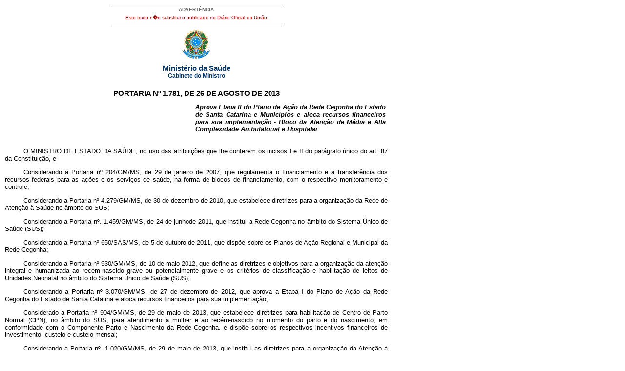

--- FILE ---
content_type: text/html; charset=UTF-8
request_url: https://bvsms.saude.gov.br/bvs/saudelegis/gm/2013/prt1781_26_08_2013_comp.html
body_size: 13758
content:
<!DOCTYPE html PUBLIC "-//W3C//DTD XHTML 1.0 Transitional//EN" "http://www.w3.org/TR/xhtml1/DTD/xhtml1-transitional.dtd">
<html xmlns="http://www.w3.org/1999/xhtml">
<head>
<meta http-equiv="Content-Type" content="text/html; charset=iso-8859-1" />
<title>Minist�rio da Sa�de</title>
<style type="text/css">
</style>
<link href="../../bras.css" rel="stylesheet" type="text/css" />
<link href="../../bras_print.css" rel="stylesheet" type="text/css" media="print" />
</head>

<body>
<div id="corpo">
	<div id="advert">ADVERT&Ecirc;NCIA
          <p>Este texto n�o substitui o publicado no Di&aacute;rio Oficial da 
               Uni&atilde;o</p>
	</div>
	<div id="logo"><img src="../../imagens/brasao.gif" /></div>
  <div class="legenda">Minist&eacute;rio da Sa&uacute;de<br />
    <span class="legendab">Gabinete do Ministro</span></div>
  
     <!DOCTYPE HTML PUBLIC "-//W3C//DTD HTML 4.0 Transitional//EN">
     <h1>PORTARIA N&ordm; 1.781, DE 26 DE AGOSTO DE 2013</h1>
     <p class="ementa">       Aprova Etapa II do Plano de A&ccedil;&atilde;o da Rede Cegonha do Estado de Santa Catarina e Munic&iacute;pios e aloca recursos financeiros para
       sua implementa&ccedil;&atilde;o - Bloco da Aten&ccedil;&atilde;o de M&eacute;dia e Alta Complexidade Ambulatorial
       e Hospitalar</p>
     <p>       O MINISTRO DE ESTADO DA SA&Uacute;DE, no uso das atribui&ccedil;&otilde;es
       que lhe conferem os incisos I e II do par&aacute;grafo &uacute;nico do art. 87 da Constitui&ccedil;&atilde;o, e</p>
     <p>       Considerando a Portaria n&ordm; 204/GM/MS, de 29 de janeiro de 2007, que regulamenta o financiamento e a transfer&ecirc;ncia dos recursos federais para as a&ccedil;&otilde;es e os servi&ccedil;os de sa&uacute;de, na forma de blocos de financiamento, com o respectivo monitoramento e controle;</p>
     <p>       Considerando a Portaria n&ordm; 4.279/GM/MS, de 30 de dezembro
       de 2010, que estabelece diretrizes para a organiza&ccedil;&atilde;o da Rede de Aten&ccedil;&atilde;o &agrave; Sa&uacute;de no &acirc;mbito do SUS;</p>
     <p>       Considerando a Portaria n&ordm;. 1.459/GM/MS, de 24 de junhode 2011, que institui a Rede Cegonha no &acirc;mbito do Sistema &Uacute;nico de Sa&uacute;de (SUS);</p>
     <p>       Considerando a Portaria n&ordm; 650/SAS/MS, de 5 de outubro de 2011, que disp&otilde;e sobre os Planos de A&ccedil;&atilde;o Regional e Municipal da Rede Cegonha;</p>
     <p>       Considerando a Portaria n&ordm; 930/GM/MS, de 10 de maio 2012, que define as diretrizes e objetivos para a organiza&ccedil;&atilde;o da aten&ccedil;&atilde;o integral e humanizada ao rec&eacute;m-nascido grave ou potencialmente
       grave e os crit&eacute;rios de classifica&ccedil;&atilde;o e habilita&ccedil;&atilde;o de leitos de Unidades Neonatal no &acirc;mbito do Sistema &Uacute;nico de Sa&uacute;de (SUS);</p>
     <p>       Considerando a Portaria n&ordm; 3.070/GM/MS, de 27 de dezembro
       de 2012, que aprova a Etapa I do Plano de A&ccedil;&atilde;o da Rede Cegonha do Estado de Santa Catarina e aloca recursos financeiros para sua implementa&ccedil;&atilde;o;</p>
     <p>       Considerado a Portaria n&ordm; 904/GM/MS, de 29 de maio de 2013, que estabelece diretrizes para habilita&ccedil;&atilde;o de Centro de Parto Normal (CPN), no &acirc;mbito do SUS, para atendimento &agrave; mulher e ao rec&eacute;m-nascido no momento do parto e do nascimento, em conformidade
       com o Componente Parto e Nascimento da Rede Cegonha, e disp&otilde;e sobre os respectivos incentivos financeiros de investimento, custeio e custeio mensal;</p>
     <p>       Considerando a Portaria n&ordm;. 1.020/GM/MS, de 29 de maio de 2013, que institui as diretrizes para a organiza&ccedil;&atilde;o da Aten&ccedil;&atilde;o &agrave; Sa&uacute;de na Gesta&ccedil;&atilde;o de Alto Risco e define os crit&eacute;rios para a implanta&ccedil;&atilde;o e habilita&ccedil;&atilde;o dos servi&ccedil;os de refer&ecirc;ncia &agrave; Aten&ccedil;&atilde;o &agrave; Sa&uacute;de na Gesta&ccedil;&atilde;o de Alto Risco, inclu&iacute;da a Casa da Gestante, Beb&ecirc; e Pu&eacute;rpera (CGBP), em conformidade com a Rede Cegonha; e</p>
     <p>       Considerando a Delibera&ccedil;&atilde;o CIB/SC n&ordm; 314/2013, de 15 de abril de 2013, da Comiss&atilde;o Intergestores Bipartite do Estado de Santa Catarina, que aprova o Plano de A&ccedil;&atilde;o Regional da Rede Cegonha do Estado, resolve:</p>
     <p>Art. 1&ordm; Fica aprova a Etapa II do Plano de A&ccedil;&atilde;o da Rede
       Cegonha do Estado de Santa Catarina, referente &agrave;s Regi&otilde;es de Sa&uacute;de
       de Alto Uruguai Catarinense, Alto Vale do Itaja&iacute;, Alto Vale do Rio do
       Peixe, Carbon&iacute;fera, Extremo Oeste, Extremo Sul Catarinense, Foz do
       Rio Itaja&iacute;, Laguna, M&eacute;dio Vale do Itaja&iacute;, Meio Oeste, Oeste, Serra
     Catarinense e Xanxer&ecirc;.</p>
     <p>&sect; 1&ordm; O Plano de A&ccedil;&atilde;o de que trata o &quot;caput&quot; deste artigo
       estar&aacute; dispon&iacute;vel no site: <a href="http://sismac.saude.gov.br/" target="_blank">http://sismac.saude.gov.br/</a> em at&eacute; 15 (quinze)
       dias ap&oacute;s a publica&ccedil;&atilde;o desta Portaria.</p>
  <p>&sect; 2&ordm; O Anexo a esta Portaria trata dos recursos aprovados
       para repasse imediato ao Estado de Santa Catarina e Munic&iacute;pios.</p>
     <p> Art. 2&ordm; Estabelecer recursos no montante de 16.272.090,92
       (dezesseis milh&otilde;es, duzentos e setenta e dois mil noventa reais e
       noventa e dois centavos), a ser incorporado ao limite financeiro anual
       de m&eacute;dia e alta complexidade do Estado de Santa Catarina e Munic&iacute;pios.</p>
     <p>       Art. 3&ordm; Os leitos novos e j&aacute; existentes qualificados dever&atilde;o
       ser cadastrados no Sistema de Cadastro Nacional de Estabelecimentos
       de Sa&uacute;de (SCNES), nos quantitativos previstos nos Planos de A&ccedil;&atilde;o,
       no prazo de 30 (trinta) dias ap&oacute;s o in&iacute;cio da vig&ecirc;ncia desta Portaria.</p>
     <p> Art. 4&ordm; Todos os componentes da Rede previstos nesta Portaria
       dever&atilde;o ser regulados, conforme pactua&ccedil;&atilde;o intergestores.</p>
     <p>       Art. 5&ordm; Os recursos referentes ao Componente Pr&eacute;-Natal da
       Rede Cegonha ser&atilde;o objeto de portaria espec&iacute;fica.</p>
     <p>       Art. 6&ordm; O Fundo Nacional de Sa&uacute;de adotar&aacute; as medidas
       necess&aacute;rias para a transfer&ecirc;ncia, regular e autom&aacute;tica, aos Fundos de
       Sa&uacute;de do Estado e Munic&iacute;pios de Santa Catarina, em parcelas mensais,
       do montante estabelecido no Anexo a esta Portaria.</p>
     <p>       Art. 7&ordm; Os recursos or&ccedil;ament&aacute;rios, objeto desta Portaria, correr&atilde;o
       por conta do or&ccedil;amento do Minist&eacute;rio da Sa&uacute;de, devendo onerar
       o Programa de Trabalho 10.302.2015.8585 - 0042 Aten&ccedil;&atilde;o &agrave; Sa&uacute;de
       da Popula&ccedil;&atilde;o para Procedimentos de M&eacute;dia e Alta Complexidade
       (Plano Or&ccedil;ament&aacute;rio 0004 - Rede Cegonha).</p>
     <p>       Art. 8&ordm; Esta Portaria entra em vigor na data de sua publica&ccedil;&atilde;o.</p>
     <h2> ALEXANDRE ROCHA SANTOS PADILHA</h2>
     <p class="texto_center">       ANEXO</p>
     <p>       VALORES TOTAIS APROVADOS PARA REPASSE IMEDIATO
       PARA O ESTADO E MUNIC&Iacute;PIOS DE SANTA CATARINA,
       REFERENTE AO PLANO DE A&Ccedil;&Atilde;O DA REDE CEGONHA
       (ETAPA II)</p>
<table border="1" cellpadding="0" cellspacing="0">
       <tr>
         <td width="53" height="10" align="center" valign="middle"><strong>IBGE </strong></td>
         <td width="124" height="10" align="center" valign="middle"><strong>Munic&iacute;pio </strong></td>
         <td width="65" height="10" align="center" valign="middle"><strong>Gest&atilde;o </strong></td>
         <td width="99" height="10" align="center" valign="middle"><strong>Valor anual </strong></td>
       </tr>
       <tr>
         <td width="53" height="10" align="center" valign="middle">420140 </td>
         <td width="124" height="10" valign="middle">Ararangu&aacute; </td>
         <td width="65" height="10" align="center" valign="middle">Estadual </td>
         <td width="99" height="10" align="right" valign="middle">105.540,48 </td>
       </tr>
       <tr>
         <td width="53" height="9" align="center" valign="middle">420480 </td>
         <td width="124" height="9" valign="middle">Curitibanos </td>
         <td width="65" height="9" align="center" valign="middle">Estadual </td>
         <td width="99" height="9" align="right" valign="middle">844.323,84 </td>
       </tr>
       <tr>
         <td width="53" height="10" align="center" valign="middle">420930 </td>
         <td width="124" height="10" valign="middle">Lages </td>
         <td width="65" height="10" align="center" valign="middle">Estadual </td>
         <td width="99" height="10" align="right" valign="middle">1.458.618,84 </td>
       </tr>
       <tr>
         <td width="53" height="9" align="center" valign="middle">421720 </td>
         <td width="124" height="9" valign="middle">S&atilde;o Miguel do Oeste </td>
         <td width="65" height="9" align="center" valign="middle">Estadual </td>
         <td width="99" height="9" align="right" valign="middle">211.080,96 </td>
       </tr>
       <tr>
         <td width="53" height="10" align="center" valign="middle">421870 </td>
         <td width="124" height="10" valign="middle">Tubar&atilde;o </td>
         <td width="65" height="10" align="center" valign="middle">Estadual </td>
         <td width="99" height="10" align="right" valign="middle">1.669.176,76 </td>
       </tr>
       <tr>
         <td width="53" height="9" align="center" valign="middle">421950 </td>
         <td width="124" height="9" valign="middle">Xanxer&ecirc; </td>
         <td width="65" height="9" align="center" valign="middle">Estadual </td>
         <td width="99" height="9" align="right" valign="middle">1.055.404,80 </td>
       </tr>
       <tr>
         <td height="10" colspan="3" align="center" valign="middle">Total gest&atilde;o estadual </td>
         <td width="99" height="10" align="right" valign="middle">5.344.145,68 </td>
       </tr>
       <tr>
         <td width="53" height="10" align="center" valign="middle">420240 </td>
         <td width="124" height="10" valign="middle">Blumenau </td>
         <td width="65" height="10" align="center" valign="middle">Municipal </td>
         <td width="99" height="10" align="right" valign="middle">2.974.376,24 </td>
       </tr>
       <tr>
         <td width="53" height="9" align="center" valign="middle">420290 </td>
         <td width="124" height="9" valign="middle">Brusque </td>
         <td width="65" height="9" align="center" valign="middle">Municipal </td>
         <td width="99" height="9" align="right" valign="middle">211.080,96 </td>
       </tr>
       <tr>
         <td width="53" height="10" align="center" valign="middle">420420 </td>
         <td width="124" height="10" valign="middle">Chapec&oacute; </td>
         <td width="65" height="10" align="center" valign="middle">Municipal </td>
         <td width="99" height="10" align="right" valign="middle">2.054.576,24 </td>
       </tr>
       <tr>
         <td width="53" height="9" align="center" valign="middle">420430 </td>
         <td width="124" height="9" valign="middle">Conc&oacute;rdia </td>
         <td width="65" height="9" align="center" valign="middle">Municipal </td>
         <td width="99" height="9" align="right" valign="middle">844.323,84 </td>
       </tr>
       <tr>
         <td width="53" height="10" align="center" valign="middle">420460 </td>
         <td width="124" height="10" valign="middle">Crici&uacute;ma </td>
         <td width="65" height="10" align="center" valign="middle">Municipal </td>
         <td width="99" height="10" align="right" valign="middle">1.055.404,80 </td>
       </tr>
       <tr>
         <td width="53" height="9" align="center" valign="middle">420820 </td>
         <td width="124" height="9" valign="middle">Itaja&iacute; </td>
         <td width="65" height="9" align="center" valign="middle">Municipal </td>
         <td width="99" height="9" align="right" valign="middle">1.896.785,28 </td>
       </tr>
       <tr>
         <td width="53" height="10" align="center" valign="middle">421480 </td>
         <td width="124" height="10" valign="middle">Rio do Sul </td>
         <td width="65" height="10" align="center" valign="middle">Municipal </td>
         <td width="99" height="10" align="right" valign="middle">1.277.102,88 </td>
       </tr>
       <tr>
         <td height="10" colspan="3" align="center" valign="middle">Total gest&atilde;o municipal </td>
         <td width="99" height="10" align="right" valign="middle">10.313.650,24 </td>
       </tr>
       <tr>
         <td height="9" colspan="3" align="center" valign="middle">Total geral </td>
         <td width="99" height="9" align="right" valign="middle">15.657.795,92 </td>
       </tr>
     </table>
     <p><a href="http://bvsms.saude.gov.br/bvs/saudelegis/gm/2015/prt2101_18_12_2015.html" target="_blank">(Reda&ccedil;&atilde;o dada pela PRT GM/MS n&deg; 2.101 de 18.12.2015)</a></p>
  <div id="advert2"><a href="http://www.saude.gov.br/saudelegis" target="_blank" title="ir para p�gina do Sa�de Legis">Sa�de 
          Legis - Sistema de Legisla��o da Sa�de</a> </div>
</div> 
</body>
</html>
